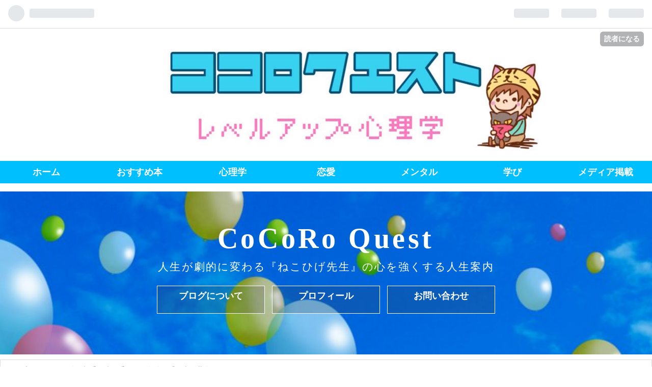

--- FILE ---
content_type: text/html; charset=utf-8
request_url: https://www.cocoro-quest.net/entry/marriage-partner
body_size: 17221
content:
<!DOCTYPE html>
<html
  lang="ja"

data-admin-domain="//blog.hatena.ne.jp"
data-admin-origin="https://blog.hatena.ne.jp"
data-author="cat-whisker"
data-avail-langs="ja en"
data-blog="cocoro-quest.hatenablog.com"
data-blog-host="cocoro-quest.hatenablog.com"
data-blog-is-public="1"
data-blog-name="ココロクエスト~レベルアップ心理学ブログ~byねこひげ先生"
data-blog-owner="cat-whisker"
data-blog-show-ads=""
data-blog-show-sleeping-ads=""
data-blog-uri="https://www.cocoro-quest.net/"
data-blog-uuid="6653812171403930554"
data-blogs-uri-base="https://www.cocoro-quest.net"
data-brand="pro"
data-data-layer="{&quot;hatenablog&quot;:{&quot;admin&quot;:{},&quot;analytics&quot;:{&quot;brand_property_id&quot;:&quot;&quot;,&quot;measurement_id&quot;:&quot;G-P89D09BME2&quot;,&quot;non_sampling_property_id&quot;:&quot;&quot;,&quot;property_id&quot;:&quot;UA-80360032-2&quot;,&quot;separated_property_id&quot;:&quot;UA-29716941-18&quot;},&quot;blog&quot;:{&quot;blog_id&quot;:&quot;6653812171403930554&quot;,&quot;content_seems_japanese&quot;:&quot;true&quot;,&quot;disable_ads&quot;:&quot;custom_domain&quot;,&quot;enable_ads&quot;:&quot;false&quot;,&quot;enable_keyword_link&quot;:&quot;false&quot;,&quot;entry_show_footer_related_entries&quot;:&quot;false&quot;,&quot;force_pc_view&quot;:&quot;false&quot;,&quot;is_public&quot;:&quot;true&quot;,&quot;is_responsive_view&quot;:&quot;false&quot;,&quot;is_sleeping&quot;:&quot;true&quot;,&quot;lang&quot;:&quot;ja&quot;,&quot;name&quot;:&quot;\u30b3\u30b3\u30ed\u30af\u30a8\u30b9\u30c8~\u30ec\u30d9\u30eb\u30a2\u30c3\u30d7\u5fc3\u7406\u5b66\u30d6\u30ed\u30b0~by\u306d\u3053\u3072\u3052\u5148\u751f&quot;,&quot;owner_name&quot;:&quot;cat-whisker&quot;,&quot;uri&quot;:&quot;https://www.cocoro-quest.net/&quot;},&quot;brand&quot;:&quot;pro&quot;,&quot;page_id&quot;:&quot;entry&quot;,&quot;permalink_entry&quot;:{&quot;author_name&quot;:&quot;cat-whisker&quot;,&quot;categories&quot;:&quot;love&quot;,&quot;character_count&quot;:2190,&quot;date&quot;:&quot;2017-12-14&quot;,&quot;entry_id&quot;:&quot;8599973812304741241&quot;,&quot;first_category&quot;:&quot;love&quot;,&quot;hour&quot;:&quot;18&quot;,&quot;title&quot;:&quot;\u7d50\u5a5a\u76f8\u624b\u306e\u6c7a\u3081\u624b\u306b\u306a\u308b\u6761\u4ef6\u306f\u300c\u4e0d\u5e78\u3092\u5171\u6709\u3067\u304d\u308b\u304b\u3069\u3046\u304b\uff1f\u300d&quot;,&quot;uri&quot;:&quot;https://www.cocoro-quest.net/entry/marriage-partner&quot;},&quot;pro&quot;:&quot;pro&quot;,&quot;router_type&quot;:&quot;blogs&quot;}}"
data-device="pc"
data-dont-recommend-pro="false"
data-global-domain="https://hatena.blog"
data-globalheader-color="b"
data-globalheader-type="pc"
data-has-touch-view="1"
data-help-url="https://help.hatenablog.com"
data-page="entry"
data-parts-domain="https://hatenablog-parts.com"
data-plus-available="1"
data-pro="true"
data-router-type="blogs"
data-sentry-dsn="https://03a33e4781a24cf2885099fed222b56d@sentry.io/1195218"
data-sentry-environment="production"
data-sentry-sample-rate="0.1"
data-static-domain="https://cdn.blog.st-hatena.com"
data-version="eb858d677b6f9ea2eeb6a32d6d15a3"




  data-initial-state="{}"

  >
  <head prefix="og: http://ogp.me/ns# fb: http://ogp.me/ns/fb# article: http://ogp.me/ns/article#">

  

  

  


  

  <meta name="robots" content="max-image-preview:large" />


  <meta charset="utf-8"/>
  <meta http-equiv="X-UA-Compatible" content="IE=7; IE=9; IE=10; IE=11" />
  <title>結婚相手の決め手になる条件は「不幸を共有できるかどうか？」 - ココロクエスト~レベルアップ心理学ブログ~byねこひげ先生</title>

  
  <link rel="canonical" href="https://www.cocoro-quest.net/entry/marriage-partner"/>



  

<meta itemprop="name" content="結婚相手の決め手になる条件は「不幸を共有できるかどうか？」 - ココロクエスト~レベルアップ心理学ブログ~byねこひげ先生"/>

  <meta itemprop="image" content="https://cdn.image.st-hatena.com/image/scale/73ff407a5a8f74bc66b7b9f3507a26cf3ce9638f/backend=imagemagick;version=1;width=1300/https%3A%2F%2Fcdn-ak.f.st-hatena.com%2Fimages%2Ffotolife%2Fc%2Fcat-whisker%2F20171004%2F20171004193116.jpg"/>


  <meta property="og:title" content="結婚相手の決め手になる条件は「不幸を共有できるかどうか？」 - ココロクエスト~レベルアップ心理学ブログ~byねこひげ先生"/>
<meta property="og:type" content="article"/>
  <meta property="og:url" content="https://www.cocoro-quest.net/entry/marriage-partner"/>

  <meta property="og:image" content="https://cdn.image.st-hatena.com/image/scale/73ff407a5a8f74bc66b7b9f3507a26cf3ce9638f/backend=imagemagick;version=1;width=1300/https%3A%2F%2Fcdn-ak.f.st-hatena.com%2Fimages%2Ffotolife%2Fc%2Fcat-whisker%2F20171004%2F20171004193116.jpg"/>

<meta property="og:image:alt" content="結婚相手の決め手になる条件は「不幸を共有できるかどうか？」 - ココロクエスト~レベルアップ心理学ブログ~byねこひげ先生"/>
    <meta property="og:description" content="この人のこと本当に好きなのかな？ もしかすると、今付き合っている相手のことを、そんな風に思うことはありませんか。 どうも、ねこひげ先生(@dr_catwhisker)です。 今回は、人生のパートナー、つまり結婚相手の決め手となる条件を、一つだけご紹介します。パートナー選びの参考にしてください。" />
<meta property="og:site_name" content="ココロクエスト~レベルアップ心理学ブログ~byねこひげ先生"/>

  <meta property="article:published_time" content="2017-12-14T09:30:00Z" />

    <meta property="article:tag" content="love" />
      <meta name="twitter:card"  content="summary_large_image" />
    <meta name="twitter:image" content="https://cdn.image.st-hatena.com/image/scale/73ff407a5a8f74bc66b7b9f3507a26cf3ce9638f/backend=imagemagick;version=1;width=1300/https%3A%2F%2Fcdn-ak.f.st-hatena.com%2Fimages%2Ffotolife%2Fc%2Fcat-whisker%2F20171004%2F20171004193116.jpg" />  <meta name="twitter:title" content="結婚相手の決め手になる条件は「不幸を共有できるかどうか？」 - ココロクエスト~レベルアップ心理学ブログ~byねこひげ先生" />    <meta name="twitter:description" content="この人のこと本当に好きなのかな？ もしかすると、今付き合っている相手のことを、そんな風に思うことはありませんか。 どうも、ねこひげ先生(@dr_catwhisker)です。 今回は、人生のパートナー、つまり結婚相手の決め手となる条件を、一つだけご紹介します。パートナー選びの参考にしてください。" />  <meta name="twitter:app:name:iphone" content="はてなブログアプリ" />
  <meta name="twitter:app:id:iphone" content="583299321" />
  <meta name="twitter:app:url:iphone" content="hatenablog:///open?uri=https%3A%2F%2Fwww.cocoro-quest.net%2Fentry%2Fmarriage-partner" />  <meta name="twitter:site" content="@dr_catwhisker" />
  
    <meta name="description" content="この人のこと本当に好きなのかな？ もしかすると、今付き合っている相手のことを、そんな風に思うことはありませんか。 どうも、ねこひげ先生(@dr_catwhisker)です。 今回は、人生のパートナー、つまり結婚相手の決め手となる条件を、一つだけご紹介します。パートナー選びの参考にしてください。" />
    <meta name="google-site-verification" content="Kzw9x0CnxqDWE-aYKhaa2IeqxPpiyTihlqqFReJQAUk" />


  
<script
  id="embed-gtm-data-layer-loader"
  data-data-layer-page-specific="{&quot;hatenablog&quot;:{&quot;blogs_permalink&quot;:{&quot;is_author_pro&quot;:&quot;true&quot;,&quot;has_related_entries_with_elasticsearch&quot;:&quot;false&quot;,&quot;blog_afc_issued&quot;:&quot;false&quot;,&quot;entry_afc_issued&quot;:&quot;false&quot;,&quot;is_blog_sleeping&quot;:&quot;true&quot;}}}"
>
(function() {
  function loadDataLayer(elem, attrName) {
    if (!elem) { return {}; }
    var json = elem.getAttribute(attrName);
    if (!json) { return {}; }
    return JSON.parse(json);
  }

  var globalVariables = loadDataLayer(
    document.documentElement,
    'data-data-layer'
  );
  var pageSpecificVariables = loadDataLayer(
    document.getElementById('embed-gtm-data-layer-loader'),
    'data-data-layer-page-specific'
  );

  var variables = [globalVariables, pageSpecificVariables];

  if (!window.dataLayer) {
    window.dataLayer = [];
  }

  for (var i = 0; i < variables.length; i++) {
    window.dataLayer.push(variables[i]);
  }
})();
</script>

<!-- Google Tag Manager -->
<script>(function(w,d,s,l,i){w[l]=w[l]||[];w[l].push({'gtm.start':
new Date().getTime(),event:'gtm.js'});var f=d.getElementsByTagName(s)[0],
j=d.createElement(s),dl=l!='dataLayer'?'&l='+l:'';j.async=true;j.src=
'https://www.googletagmanager.com/gtm.js?id='+i+dl;f.parentNode.insertBefore(j,f);
})(window,document,'script','dataLayer','GTM-P4CXTW');</script>
<!-- End Google Tag Manager -->











  <link rel="shortcut icon" href="https://www.cocoro-quest.net/icon/favicon">
<link rel="apple-touch-icon" href="https://www.cocoro-quest.net/icon/touch">
<link rel="icon" sizes="192x192" href="https://www.cocoro-quest.net/icon/link">

  

<link rel="alternate" type="application/atom+xml" title="Atom" href="https://www.cocoro-quest.net/feed"/>
<link rel="alternate" type="application/rss+xml" title="RSS2.0" href="https://www.cocoro-quest.net/rss"/>

  <link rel="alternate" type="application/json+oembed" href="https://hatena.blog/oembed?url=https%3A%2F%2Fwww.cocoro-quest.net%2Fentry%2Fmarriage-partner&amp;format=json" title="oEmbed Profile of 結婚相手の決め手になる条件は「不幸を共有できるかどうか？」"/>
<link rel="alternate" type="text/xml+oembed" href="https://hatena.blog/oembed?url=https%3A%2F%2Fwww.cocoro-quest.net%2Fentry%2Fmarriage-partner&amp;format=xml" title="oEmbed Profile of 結婚相手の決め手になる条件は「不幸を共有できるかどうか？」"/>
  
  <link rel="author" href="http://www.hatena.ne.jp/cat-whisker/">

  

  
      <link rel="preload" href="https://cdn-ak.f.st-hatena.com/images/fotolife/c/cat-whisker/20180615/20180615212131.jpg" as="image"/>
      <link rel="preload" href="https://cdn-ak.f.st-hatena.com/images/fotolife/c/cat-whisker/20171004/20171004193116.jpg" as="image"/>


  
    
<link rel="stylesheet" type="text/css" href="https://cdn.blog.st-hatena.com/css/blog.css?version=eb858d677b6f9ea2eeb6a32d6d15a3"/>

    
  <link rel="stylesheet" type="text/css" href="https://usercss.blog.st-hatena.com/blog_style/6653812171403930554/fea23584b34e6358301788aa3a2000e1030ad30a"/>
  
  

  

  
<script> </script>

  
<style>
  div#google_afc_user,
  div.google-afc-user-container,
  div.google_afc_image,
  div.google_afc_blocklink {
      display: block !important;
  }
</style>


  

  
    <script type="application/ld+json">{"@context":"http://schema.org","@type":"Article","dateModified":"2017-12-14T18:43:45+09:00","datePublished":"2017-12-14T18:30:00+09:00","description":"この人のこと本当に好きなのかな？ もしかすると、今付き合っている相手のことを、そんな風に思うことはありませんか。 どうも、ねこひげ先生(@dr_catwhisker)です。 今回は、人生のパートナー、つまり結婚相手の決め手となる条件を、一つだけご紹介します。パートナー選びの参考にしてください。","headline":"結婚相手の決め手になる条件は「不幸を共有できるかどうか？」","image":["https://cdn-ak.f.st-hatena.com/images/fotolife/c/cat-whisker/20171004/20171004193116.jpg"],"mainEntityOfPage":{"@id":"https://www.cocoro-quest.net/entry/marriage-partner","@type":"WebPage"}}</script>

  

  <meta http-equiv="Content-Security-Policy" content="upgrade-insecure-requests">

<!-- Google tag (gtag.js) -->
<script async src="https://www.googletagmanager.com/gtag/js?id=G-P89D09BME2"></script>
<script>
  window.dataLayer = window.dataLayer || [];
  function gtag(){dataLayer.push(arguments);}
  gtag('js', new Date());

  gtag('config', 'G-P89D09BME2');
</script>


  

</head>

  <body class="page-entry header-image-only enable-top-editarea enable-bottom-editarea category-love globalheader-ng-enabled">
    

<div id="globalheader-container"
  data-brand="hatenablog"
  
  >
  <iframe id="globalheader" height="37" frameborder="0" allowTransparency="true"></iframe>
</div>


  
  
  
    <nav class="
      blog-controlls
      
    ">
      <div class="blog-controlls-blog-icon">
        <a href="https://www.cocoro-quest.net/">
          <img src="https://cdn.image.st-hatena.com/image/square/3ecdb813a9a90914ce429bf23c5511f1cf396ad5/backend=imagemagick;height=128;version=1;width=128/https%3A%2F%2Fcdn.user.blog.st-hatena.com%2Fcustom_blog_icon%2F122020345%2F1514235519425876" alt="ココロクエスト~レベルアップ心理学ブログ~byねこひげ先生"/>
        </a>
      </div>
      <div class="blog-controlls-title">
        <a href="https://www.cocoro-quest.net/">ココロクエスト~レベルアップ心理学ブログ~byねこひげ先生</a>
      </div>
      <a href="https://blog.hatena.ne.jp/cat-whisker/cocoro-quest.hatenablog.com/subscribe?utm_medium=button&amp;utm_campaign=subscribe_blog&amp;utm_source=blogs_topright_button" class="blog-controlls-subscribe-btn test-blog-header-controlls-subscribe">
        読者になる
      </a>
    </nav>
  

  <div id="container">
    <div id="container-inner">
      <header id="blog-title" data-brand="hatenablog">
  <div id="blog-title-inner" style="background-image: url('https://cdn-ak.f.st-hatena.com/images/fotolife/c/cat-whisker/20180615/20180615212131.jpg'); background-position: center -70px;">
    <div id="blog-title-content">
      <h1 id="title"><a href="https://www.cocoro-quest.net/">ココロクエスト~レベルアップ心理学ブログ~byねこひげ先生</a></h1>
      
        <h2 id="blog-description">人生が劇的に変わる『ねこひげ』の心を強くする人生案内</h2>
      
    </div>
  </div>
</header>

      
  <div id="top-editarea">
    <div class="menu-main-container">
<ul class="nav-menu-ex">

<li><B><a href="https://www.cocoro-quest.net/">ホーム</a></B></li>
<li><B><a href="https://www.cocoro-quest.net/archive/category/book">おすすめ本</a></B></li>
<li><B><a href="https://www.cocoro-quest.net/archive/category/psychology">心理学</a></B></li>
<li><B><a href="https://www.cocoro-quest.net/archive/category/love">恋愛</a></B></li>
<li><B><a href="https://www.cocoro-quest.net/archive/category/mental">メンタル</a></B></li>
<li><B><a href="https://www.cocoro-quest.net/archive/category/learn">学び</a></B></li>
<li><B><a href="https://www.cocoro-quest.net/publication">メディア掲載</a></B></li>

</ul>
</div>


<div class="headimg"><h4>CoCoRo Quest</h4>
<h5>人生が劇的に変わる『ねこひげ先生』の心を強くする人生案内</h5>
<div class="recommendlist">
<h6><a href="https://www.cocoro-quest.net/blog"><font size="4">ブログについて</font></a></h6>
<h6><a href="https://www.cocoro-quest.net/profile"><font size="4">プロフィール</font></a></h6>
    <h6><a href="https://ws.formzu.net/dist/S67884861/"><font size="4">お問い合わせ</font></a></h6>
</div>
</div>

  </div>


      
          <div id="top-box">
    <div class="breadcrumb" data-test-id="breadcrumb">
      <div class="breadcrumb-inner">
        <a class="breadcrumb-link" href="https://www.cocoro-quest.net/"><span>トップ</span></a>          <span class="breadcrumb-gt">&gt;</span>          <span class="breadcrumb-child">            <a class="breadcrumb-child-link" href="https://www.cocoro-quest.net/archive/category/love"><span>love</span></a>          </span>            <span class="breadcrumb-gt">&gt;</span>          <span class="breadcrumb-child">            <span>結婚相手の決め手になる条件は「不幸を共有できるかどうか？」</span>          </span>      </div>
    </div>
  </div>
  <script type="application/ld+json" class="test-breadcrumb-json-ld">
    {"@context":"http://schema.org","@type":"BreadcrumbList","itemListElement":[{"@type":"ListItem","item":{"@id":"https://www.cocoro-quest.net/","name":"トップ"},"position":1},{"item":{"@id":"https://www.cocoro-quest.net/archive/category/love","name":"love"},"@type":"ListItem","position":2}]}
  </script>
      
      




<div id="content" class="hfeed"
  
  >
  <div id="content-inner">
    <div id="wrapper">
      <div id="main">
        <div id="main-inner">
          

          



          
  
  <!-- google_ad_section_start -->
  <!-- rakuten_ad_target_begin -->
  
  
  

  

  
    
      
        <article class="entry hentry test-hentry js-entry-article date-first autopagerize_page_element chars-200 words-100 mode-html entry-odd" id="entry-8599973812304741241" data-keyword-campaign="" data-uuid="8599973812304741241" data-publication-type="entry">
  <div class="entry-inner">
    <header class="entry-header">
  
    <div class="date entry-date first">
    <a href="https://www.cocoro-quest.net/archive/2017/12/14" rel="nofollow">
      <time datetime="2017-12-14T09:30:00Z" title="2017-12-14T09:30:00Z">
        <span class="date-year">2017</span><span class="hyphen">-</span><span class="date-month">12</span><span class="hyphen">-</span><span class="date-day">14</span>
      </time>
    </a>
      </div>
  <h1 class="entry-title">
  <a href="https://www.cocoro-quest.net/entry/marriage-partner" class="entry-title-link bookmark">結婚相手の決め手になる条件は「不幸を共有できるかどうか？」</a>
</h1>

  
  

  <div class="entry-categories categories">
    
    <a href="https://www.cocoro-quest.net/archive/category/love" class="entry-category-link category-love">love</a>
    
  </div>


  
  <div class="customized-header">
    <div class="entry-header-html"><!--認知行動療法アプリ紹介-->
<div style="text-align: center"><p><span style="font-size:80%">スポンサーリンク</span></p>
<a href="https://px.a8.net/svt/ejp?a8mat=3Z2ZIX+4IJCXE+5CBW+5YZ75" rel="nofollow">
<img border="0" width="300" height="250" alt="" src="https://www27.a8.net/svt/bgt?aid=240324441273&wid=001&eno=01&mid=s00000024926001003000&mc=1"></a>
<img border="0" width="1" height="1" src="https://www11.a8.net/0.gif?a8mat=3Z2ZIX+4IJCXE+5CBW+5YZ75" alt=""></div></div>

<!--SNSシェアボタン-->
<div class="share-buttons">
<center>
<span style="font-size: 8px">シェアする</span>
<div class="inner">
<!--はてなブックマーク-->
<a href="https://b.hatena.ne.jp/entry/https%3A%2F%2Fwww.cocoro-quest.net%2Fentry%2Fmarriage-partner" class="hatena-bookmark-button" target="_blank" data-hatena-bookmark-title="結婚相手の決め手になる条件は「不幸を共有できるかどうか？」" data-hatena-bookmark-layout="simple" title="このエントリーをはてなブックマークに追加"><i class="blogicon-bookmark lg"></i> <span class="hatena-bookmark-count share-text"><i class="fa fa-spinner fa-spin"></i></span><br> <span class="share-text">Bookmark!</span></a>
<!--Facebook-->
<a href="https://www.facebook.com/sharer.php?u=https%3A%2F%2Fwww.cocoro-quest.net%2Fentry%2Fmarriage-partner" class="facebook-button" onclick="window.open(this.href,'FaceBookWindow','width=650,height=450,menubar=no,toolbar=no,scrollbars=yes');return false;" title="Facebookでシェア"><i class="blogicon-facebook lg"></i> <span class="facebook-count share-text"><i class="fa fa-spinner fa-spin"></i></span><br><span class="share-text">Facebook</span></a>
<!--Twitter-->
<a href="http://twitter.com/intent/tweet?text=結婚相手の決め手になる条件は「不幸を共有できるかどうか？」 https%3A%2F%2Fwww.cocoro-quest.net%2Fentry%2Fmarriage-partner" class="twitter-button" onclick="window.open(this.href, 'TwitterWindow', 'width=650, height=450, menubar=no, toolbar=no, scrollbars=yes'); return false;"><i class="blogicon-twitter lg"></i><br><span class="share-text">Twitter</span></a>
<!--Google+-->
<a href="https://plus.google.com/share?url=https%3A%2F%2Fwww.cocoro-quest.net%2Fentry%2Fmarriage-partner" onclick="window.open(this.href, 'GooglePlusWindow', 'width=650, height=450, menubar=no, toolbar=no, scrollbars=yes'); return false;" class="googleplus-button"><i class="fa fa-google-plus"></i><br><span class="share-text">Google+</span></a>
<!--Pocket-->
<a href="https://getpocket.com/edit?url=https%3A%2F%2Fwww.cocoro-quest.net%2Fentry%2Fmarriage-partner" class="pocket-button" target="_blank"><i class="fa fa-get-pocket"></i><br><span class="share-text">Pocket</span></a>
</div>
</div>
</center>

</div>
  </div>


  

</header>

    


    <div class="entry-content hatenablog-entry">
  
    <p><img class="" title="結婚相手の決め手になる条件は「不幸を共有できるか？」" src="https://cdn-ak.f.st-hatena.com/images/fotolife/c/cat-whisker/20171004/20171004193116.jpg" alt="結婚相手の決め手になる条件は「不幸を共有できるかどうか？」" /></p>

<div class="talk-wrap">
<div> </div>
<div class="right-icon" style="background-image: url('https://cdn-ak.f.st-hatena.com/images/fotolife/c/cat-whisker/20170926/20170926203000.jpg');"> </div>
<div class="talk-right">
<p>この人のこと本当に好きなのかな？</p>
</div>
</div>

<p> </p>

<div class="talk-end"> </div>
<p>もしかすると、今付き合っている相手のことを、そんな風に思うことはありませんか。</p>

<div class="talk-wrap">
<div class="left-icon" style="background-image: url('https://cdn-ak.f.st-hatena.com/images/fotolife/c/cat-whisker/20170925/20170925184932.jpg');"> </div>
<div class="talk-left">
<p>どうも、ねこひげ先生(<a href="https://twitter.com/dr_catwhisker" target="_blank" rel="noopener noreferrer">@dr_catwhisker</a>)です。</p>
<p>今回は、人生のパートナー、つまり<strong>結婚相手の決め手となる条件</strong>を、一つだけご紹介します。パートナー選びの参考にしてください。</p>
</div>
</div>

<p> </p>

<div class="talk-end"> </div>


<h2 id="もくじ"> もくじ</h2>
<ul class="table-of-contents">
    <li><a href="#もくじ"> もくじ</a><ul>
            <li><a href="#人生のパートナー選びは慎重に">人生のパートナー選びは慎重に！</a></li>
            <li><a href="#人生のパートナーを選ぶときの条件">人生のパートナーを選ぶときの条件</a></li>
            <li><a href="#良いときに共に笑えるのは当然">良いときに共に笑えるのは当然</a></li>
            <li><a href="#さらに不幸も共有できれば最高のパートナー">さらに、不幸も共有できれば最高のパートナー</a><ul>
                    <li><a href="#間違っても共依存になってはいけない">間違っても「共依存」になってはいけない</a></li>
                </ul>
            </li>
            <li><a href="#最後に">最後に</a><ul>
                    <li><a href="#今日のクエストLevelUpポイント">今日のクエスト~LevelUpポイント~</a></li>
                </ul>
            </li>
        </ul>
    </li>
</ul>
<h3 id="人生のパートナー選びは慎重に">人生のパートナー選びは慎重に！</h3>
<p>今、あなたに付き合っている人がいたり、付き合ってはいないけど好きな人がいたりする人に質問です。 あなたは、その相手を人生のパートナー、つまり結婚相手として相応しい人だと思いますか。</p>
<p> </p>
<p>結婚相手ともなれば、<strong>人生の長い時間を共有する</strong>ようになります。どうせなら自分と合う人を人生のパートナーとして選びたいと誰しもが思うことでしょう。</p>
<p> </p>
<p>今回は<strong>「結婚相手の決め手になる条件」</strong>をご紹介します。</p>
<h3 id="人生のパートナーを選ぶときの条件">人生のパートナーを選ぶときの条件</h3>
<p>まずは、その相手のことを思い浮かべてください。 そして、下記の質問を自分に問いかけてみてください。</p>

<div class="talk-wrap">
<div class="left-icon" style="background-image: url('https://cdn-ak.f.st-hatena.com/images/fotolife/c/cat-whisker/20170925/20170925184932.jpg');"> </div>
<div class="talk-left">
<p>その相手と不幸になっても耐えられる？</p>
</div>
</div>

<p> </p>

<div class="talk-end"> </div>
<p>これで、迷わず「はい！」と答えられるようであれば人生のパートナーに相応しい人だと思います。</p>
<p> </p>
<p>人生は良いことだけではありません。<strong>ハッキリ言って人生は順風満帆に行くとは限りません。</strong>どうしても不幸な出来事も起こるでしょう。それが人生です。 恋人同士のときは、とくに相手の良い面や笑顔を見て好かれることが多いです。</p>
<p> </p>
<p>ただ、これが長い人生を共にする人生のパートナーともなれば話は別です。 もしかすると、相手の悲しい表情や苦しい表情を見ることもあるでしょう。あなたはそれでも一緒にいたいと思うようであれば本当の意味で人生のパートナーになると思えます。</p>
<p> </p>
<p>例えば、相手のお金だけに惹かれていた場合、相手が借金を抱えると別れることになりかねません。相手の容姿だけに惹かれている場合、歳をとって老けたときに別れることになりかねません。</p>
<p> </p>
<p>人生で起こりうる不幸をも共に過ごせる、共に乗り越えられる相手というのは、貴重な存在です。</p>
<p> </p>
<h3 id="良いときに共に笑えるのは当然">良いときに共に笑えるのは当然</h3>
<p><strong>嬉しいとき、楽しいとき、良いときに相手と一緒に笑うことができる</strong>のは、パートナーとしては最低条件、必要なことです。</p>
<p> </p>
<p>もし、今、目の前にいる人と笑いのツボが一緒であれば、その人のことを大切にしましょう。笑いのツボは、知識・経験・価値観・感性によって共有されます。つまり、共に笑い合える関係というのは、人格の核心部分で共有ができているということです。目の前にいる笑顔の人は、かけがえのない存在になります。</p>
<p> </p>
<h3 id="さらに不幸も共有できれば最高のパートナー">さらに、不幸も共有できれば最高のパートナー</h3>
<p>笑いのツボが共有できる相手というのは惹かれ合うものです。ただ、不幸を共有できる相手かどうかとなった場合、意見が分かれます。</p>
<p> </p>
<p><strong>「相手の不幸によって自分までに不幸になるのは嫌！」</strong>というのであれば、結婚相手に相応しくないでしょう。もし、長い人生で相手の不幸も共有できる相手と思えるようでしたら、パートナーにふさわしい人です。</p>
<p> </p>
<p>結婚相手の決め手には、性格や趣味、お金、価値観など色々とあるでしょう。どれも良い面だけを見ようとしていることが多いです。陽があれ陰もあるように、不幸な部分まで想像を膨らませて、それでも一緒にいたいと思えるかどうか、というのは人生のパートナー選びのヒントになる考え方です。 </p>
<h4 id="間違っても共依存になってはいけない">間違っても「共依存」になってはいけない</h4>
<p>ただし一点だけ注意が必要です。それは<strong>「共依存」</strong>になっていないことが前提です。 恋愛の場合の共依存とは、自分をかえりみずに相手のために必死になっている人と、そうした相手に依存している人の恋愛関係を指します。</p>
<p> </p>
<p>共依存の場合、相手に関わることでしか、自分の存在意義を感じられないので、相手のサポートをしているようで実は相手に依存して足を引っ張ている場合が多いのです。</p>
<p> </p>
<p>わかりやすく言うと、<strong>「相手が自分を必要とする＝自分は生きている価値がある」</strong>という図式になり、「相手が不幸であれば、自分がサポートできる」と思ってしまうのです。つまり、相手が不幸じゃなければ自分の存在意義がなくなってしまうのが共依存です。</p>
<p> </p>
<p>前述の結婚相手の決め手となる「不幸を共有できるかどうか」とは、全く違います。あくまでも良いことも悪いことも相手に依存せずに、一緒に乗り越えられるかどうかが重要なのです。</p>
<p> </p>
<h3 id="最後に">最後に</h3>
<p>誰しもが結婚相手ともなれば慎重に選びたくなるでしょう。離婚する人もいますが（個人的には離婚も悪いとは思いません）、どうせなら長続きする相手を人生のパートナーとしたいと思うはずです。</p>
<p> </p>
<p>今回、ご紹介した<strong>「相手と不幸を共有できるかどうか」</strong>というのは、良い価値基準になるのではないでしょうか。人生というのは何が起こるかわかりません。<strong>泣き笑い、それを共にできる相手こそ結婚相手に相応しい人</strong>だと思いますよ。</p>
<h4 id="今日のクエストLevelUpポイント"><span class="marker_yellow">今日のクエスト~LevelUpポイント~</span></h4>
<div class="box2">
<p><em>●不幸も共有できれる相手であれば最高のパートナー！</em></p>
<p><em>●人生は良い事ばかりじゃないよ！</em></p>
<em>●ともに泣き笑いできる相手を見つけよう！</em></div>
    
    




    

  
</div>

    
  <footer class="entry-footer">
    
    <div class="entry-tags-wrapper">
  <div class="entry-tags">  </div>
</div>

    <p class="entry-footer-section track-inview-by-gtm" data-gtm-track-json="{&quot;area&quot;: &quot;finish_reading&quot;}">
  <span class="author vcard"><span class="fn" data-load-nickname="1" data-user-name="cat-whisker" >cat-whisker</span></span>
  <span class="entry-footer-time"><a href="https://www.cocoro-quest.net/entry/marriage-partner"><time data-relative datetime="2017-12-14T09:30:00Z" title="2017-12-14T09:30:00Z" class="updated">2017-12-14 18:30</time></a></span>
  
  
  
    <span class="
      entry-footer-subscribe
      
    " data-test-blog-controlls-subscribe>
      <a href="https://blog.hatena.ne.jp/cat-whisker/cocoro-quest.hatenablog.com/subscribe?utm_campaign=subscribe_blog&amp;utm_source=blogs_entry_footer&amp;utm_medium=button">
        読者になる
      </a>
    </span>
  
</p>

    
  <div
    class="hatena-star-container"
    data-hatena-star-container
    data-hatena-star-url="https://www.cocoro-quest.net/entry/marriage-partner"
    data-hatena-star-title="結婚相手の決め手になる条件は「不幸を共有できるかどうか？」"
    data-hatena-star-variant="profile-icon"
    data-hatena-star-profile-url-template="https://blog.hatena.ne.jp/{username}/"
  ></div>


    
<div class="social-buttons">
  
  
  
  
  
  
  
  
  
</div>

    

    <div class="customized-footer">
      

        

        
        
  <div class="entry-footer-html"><div style="padding:10px;border-radius:10px;background:#EEE;"><strong>「読者になる」</strong>と最新情報がすぐに確認できます！
<p>
<!--ツイッターと読者登録-->
<iframe src="https://blog.hatena.ne.jp/cat-whisker/cocoro-quest.hatenablog.com/subscribe/iframe" allowtransparency="true" frameborder="0" scrolling="no" width="150" height="28"></iframe>

<div align="left">    
<a href="https://twitter.com/dr_catwhisker" class="twitter-follow-button" data-show-count="true" data-lang="ja" data-show-screen-name="false">@dr_catwhiskerさんをフォロー</a> <script>!function(d,s,id){var js,fjs=d.getElementsByTagName(s)[0],p=/^http:/.test(d.location)?'http':'https';if(!d.getElementById(id)){js=d.createElement(s);js.id=id;js.src=p+'://platform.twitter.com/widgets.js';fjs.parentNode.insertBefore(js,fjs);}}(document, 'script', 'twitter-wjs');</script>
</div>

</div>




<!--SNSシェアボタン-->
<div class="share-buttons">
<center>
<span style="font-size: 8px">シェアする</span>
<div class="inner">
<!--はてなブックマーク-->
<a href="http://b.hatena.ne.jp/entry/https%3A%2F%2Fwww.cocoro-quest.net%2Fentry%2Fmarriage-partner" class="hatena-bookmark-button" target="_blank" data-hatena-bookmark-title="結婚相手の決め手になる条件は「不幸を共有できるかどうか？」" data-hatena-bookmark-layout="simple" title="このエントリーをはてなブックマークに追加"><i class="blogicon-bookmark lg"></i> <span class="hatena-bookmark-count share-text"><i class="fa fa-spinner fa-spin"></i></span><br> <span class="share-text">Bookmark!</span></a>
<!--Facebook-->
<a href="http://www.facebook.com/sharer.php?u=https%3A%2F%2Fwww.cocoro-quest.net%2Fentry%2Fmarriage-partner" class="facebook-button" onclick="window.open(this.href,'FaceBookWindow','width=650,height=450,menubar=no,toolbar=no,scrollbars=yes');return false;" title="Facebookでシェア"><i class="blogicon-facebook lg"></i> <span class="facebook-count share-text"><i class="fa fa-spinner fa-spin"></i></span><br><span class="share-text">Facebook</span></a>
<!--Twitter-->
<a href="http://twitter.com/intent/tweet?text=結婚相手の決め手になる条件は「不幸を共有できるかどうか？」 https%3A%2F%2Fwww.cocoro-quest.net%2Fentry%2Fmarriage-partner" class="twitter-button" onclick="window.open(this.href, 'TwitterWindow', 'width=650, height=450, menubar=no, toolbar=no, scrollbars=yes'); return false;"><i class="blogicon-twitter lg"></i><br><span class="share-text">Twitter</span></a>
<!--Google+-->
<a href="https://plus.google.com/share?url=https%3A%2F%2Fwww.cocoro-quest.net%2Fentry%2Fmarriage-partner" onclick="window.open(this.href, 'GooglePlusWindow', 'width=650, height=450, menubar=no, toolbar=no, scrollbars=yes'); return false;" class="googleplus-button"><i class="fa fa-google-plus"></i><br><span class="share-text">Google+</span></a>
<!--Pocket-->
<a href="http://getpocket.com/edit?url=https%3A%2F%2Fwww.cocoro-quest.net%2Fentry%2Fmarriage-partner" class="pocket-button" target="_blank"><i class="fa fa-get-pocket"></i><br><span class="share-text">Pocket</span></a>
</div>

</center>
<!--JQueryを使用-->
<script type="text/javascript" src="http://code.jquery.com/jquery-1.9.1.min.js"></script>
<!--シェア数の取得-->
<script>
//はてなブックマークのシェア数
function getHatenaBookmarkCount(entryUrl, selcter) {
  entryUrl = 'https://b.hatena.ne.jp/entry.count?url=' + encodeURIComponent(entryUrl)
  $.ajax({
    url:entryUrl,
    dataType:'jsonp',
  }).then(
    function(result){ $(selcter).text(result || 0); },
    function(){ $(selcter).text('0'); }
  );
}
//Facebookのシェア数
function getFacebookCount(entryUrl, selcter) {
  entryUrl = 'https://graph.facebook.com/' + encodeURIComponent(entryUrl)
  $.ajax({
    url:entryUrl,
    dataType:'jsonp'
  }).then(
    function(result){ $(selcter).text(result.shares || 0); },
    function(){ $(selcter).text('0'); }
  );
}
$(function(){
  getHatenaBookmarkCount('https://www.cocoro-quest.net/entry/marriage-partner', '.hatena-bookmark-count');
  getFacebookCount('https://www.cocoro-quest.net/entry/marriage-partner', '.facebook-count');
});
</script>

<!--お知らせ-->
<div class="box27">
    <span class="box-title">いろいろな活動</span>
    <p><strong>1.ねこひげ先生って？→</strong><a href="https://www.cocoro-quest.net/entry/profile" target="_self">自己紹介はこちら！</a></p>
<br>
    <p><strong>2.イラスト描いてます→</strong><a href="https://www.instagram.com/nekohige_art/" target="_self">Instagramに「ほんわかイラスト」投稿中！</a></p>
<br>
    <p><strong>3.LINEスタンプ作っています→</strong><a href="https://store.line.me/stickershop/author/131918/ja" target="_self">LINE STOREはこちら！</a></p>
<br>
    <p><strong>4.本を出しています→</strong><a href="https://www.cocoro-quest.net/entry/hikkomi0718" target="_self">「引っ込み思案さんの教科書」中身の紹介！</a></p>
<br>
    <p><strong>5.寄稿・メディア掲載実績→</strong><a href="https://www.cocoro-quest.net/publication" target="_self">メディア掲載一覧はこちら！</a></p>
</div>


<!--アドセンス-->
<script>// <![CDATA[
addEventListener("DOMContentLoaded", function() {
    var $target = $('.entry-content > h3');
    $target.eq(0).after($('.insentence-adsense'));
}, false);
// ]]></script>
<div class="insentence-adsense">
<div class="center"> 
<p><span style="font-size:80%">スポンサーリンク</span></p>
 <script async src="//pagead2.googlesyndication.com/pagead/js/adsbygoogle.js"></script>
<!-- PC見出した下 -->
<ins class="adsbygoogle"
     style="display:inline-block;width:336px;height:280px"
     data-ad-client="ca-pub-4647464537338011"
     data-ad-slot="8472123688"></ins>
<script>
(adsbygoogle = window.adsbygoogle || []).push({});
</script>
  <p> </p>
</div>
</div>



<!--アドセンス記事下ダブルレクタングル-->
<center><p><span style="font-size:80%">スポンサーリンク</span></p></center>

<table cellspacing="15">
<table>
<tr>
<td><script async src="//pagead2.googlesyndication.com/pagead/js/adsbygoogle.js"></script>
<!-- ココロPC左記事下 -->
<ins class="adsbygoogle"
     style="display:inline-block;width:300px;height:250px"
     data-ad-client="ca-pub-4647464537338011"
     data-ad-slot="9360494017"></ins>
<script>
(adsbygoogle = window.adsbygoogle || []).push({});
</script></td>
<td><script async src="//pagead2.googlesyndication.com/pagead/js/adsbygoogle.js"></script>
<!-- ココロPC右記事下 -->
<ins class="adsbygoogle"
     style="display:inline-block;width:300px;height:250px"
     data-ad-client="ca-pub-4647464537338011"
     data-ad-slot="3397720894"></ins>
<script>
(adsbygoogle = window.adsbygoogle || []).push({});
</script></td>
</tr>
</table>

<p>
    
<!-- 読者登録 -->
    <div class="box30">
    <div class="box-title">次回も有益な人生攻略法を配信予定！</div>
    

<!--スライムねこの会話-->
<div class="talk-wrap">
<div class="left-icon" style="background-image: url('https://cdn-ak.f.st-hatena.com/images/fotolife/c/cat-whisker/20170814/20170814171715.png');"> </div>
<div class="talk-left">
<p>フォローして<span class="marker_yellow">心が満たされる記事</span>を読んでにゃ！</p>
</div>
</div>
<!--スライムねこの会話はここまで-->
<p> </p>
<a href="http://blog.hatena.ne.jp/cat-whisker/www.cocoro-quest.net/subscribe"><img class="" title="読者になる" src="https://cdn-ak.f.st-hatena.com/images/fotolife/c/cat-whisker/20171111/20171111231612.jpg" alt="読者になる" /></a><iframe src="http://blog.hatena.ne.jp/cat-whisker/cocoro-quest.hatenablog.com/subscribe/iframe" allowtransparency="true" frameborder="0" scrolling="no" width="150" height="28"></iframe>
<p>あなたの<span class="marker_yellow">目標・モチベーション・メンタルがレベル99になる方法</span>を配信中！</p>



<!-- フォローボタン -->
<center>
<div class="content-inner-follow-buttons" >
<div class="follow-title"><span style="font-size: 15px">※最新情報はツイッター、Feedlyからも取得できます!</span></div>
<a class="hatena" href="http://blog.hatena.ne.jp/cat-whisker/www.cocoro-quest.net/subscribe" onclick="window.open('http://blog.hatena.ne.jp/cat-whisker/www.cocoro-quest.net/subscribe', '', 'width=500,height=400'); return false;">
<i class="blogicon-hatenablog lg"></i>
<span class="inner-text">Hatena</span>
</a>
<a class="twitter" href="https://twitter.com/intent/follow?screen_name=dr_catwhisker" target="_blank">
<i class="blogicon-twitter lg"></i>
<span class="inner-text">Twitter</span>
</a>
<a class="feedly" href="http://feedly.com/i/subscription/feed/https://www.cocoro-quest.net/feed" target="_blank">
<i class="blogicon-rss lg"></i>
<span class="inner-text">Feedly</span>
</a>
</div>
</center>
</div>






<!--記事の下プロフィール-->
<div class="footer-profile"> 
  <div class="footer-profile-wrapper">
    <div class="footer-profile-title">
      <!--記事下プロフィールのタイトル部分-->
      このブログの運営者
    </div>
    <div class="footer-profile-contents-wrapper">
      <div class="footer-profile-left">  
        <p><img class="" title="ねこひげ" src="https://cdn-ak.f.st-hatena.com/images/fotolife/c/cat-whisker/20180524/20180524211229.jpg" alt="ねこひげ" /></p>
      </div>  
      <div class="footer-profile-right">
        <p><span style="text-decoration: underline; font-size: 120%;"><b>ねこひげ先生</b></span></p>
        
<br>
心理学ブロガー
<p>人生の攻略法を書きつづるブログ「ココロクエスト〜レベルアップ心理学〜」の著者。内向的な性格を克服したいと思い、心理学や心の分析・改善に興味を持ち独自に学び始める。そこで得た知識や経験を活かして、ブログやSNSで「生きづらさや心が疲れた人のの救いになる」ことをテーマに等身大のメッセージを発信中！
<p>あと一匹の甘えん坊な猫と暮らしている。
      </div>
    </div>
    <div class="footer-profile-sharebox">
      <!--任意のフォローカスタマイズを挿入してください-->
    </div>
  </div>
</div>

<!--記事の下プロフィールここまで-->



<!-- アドセンス関連コンテンツ -->
<script async src="//pagead2.googlesyndication.com/pagead/js/adsbygoogle.js"></script>
<ins class="adsbygoogle"
     style="display:block"
     data-ad-format="autorelaxed"
     data-ad-client="ca-pub-4647464537338011"
     data-ad-slot="5506652448"></ins>
<script>
     (adsbygoogle = window.adsbygoogle || []).push({});
</script></div>


      
    </div>
    

  </footer>

  </div>
</article>

      
      
    
  

  
  <!-- rakuten_ad_target_end -->
  <!-- google_ad_section_end -->
  
  
  
  <div class="pager pager-permalink permalink">
    
      
      <span class="pager-prev">
        <a href="https://www.cocoro-quest.net/entry/kokoronoyoridokoro" rel="prev">
          <span class="pager-arrow">&laquo; </span>
          あなたの「心のよりどころ」は何ですか？…
        </a>
      </span>
    
    
      
      <span class="pager-next">
        <a href="https://www.cocoro-quest.net/entry/getting-old" rel="next">
          「年齢を重ねるたびに価値は上がる」と思…
          <span class="pager-arrow"> &raquo;</span>
        </a>
      </span>
    
  </div>


  



        </div>
      </div>

      <aside id="box1">
  <div id="box1-inner">
  </div>
</aside>

    </div><!-- #wrapper -->

    
<aside id="box2">
  
  <div id="box2-inner">
    
      
<div class="hatena-module hatena-module-html">
    <div class="hatena-module-title">フォローしてLevelUp!!</div>
  <div class="hatena-module-body">
    <div class="snsfollow">

<a id="follow_hatena" href="https://blog.hatena.ne.jp/cat-whisker/cocoro-quest.hatenablog.com/subscribe">
<font color="#ffffff">はてなブログ</font></a>

<a id="follow_tw" href="https://twitter.com/intent/follow?screen_name=dr_catwhisker">
<font color="#ffffff">Twitter</font></a>

<a id="follow_instagram" href="https://www.instagram.com/nekohige_art/?ref=badge">
<font color="#ffffff">Instagram</font></a>

<a id="follow_feedly" href="https://feedly.com/i/subscription/feed/https://www.cocoro-quest.net//feed">
<font color="#ffffff">feedly</font></a>

</div>

  </div>
</div>

    
      

<div class="hatena-module hatena-module-profile">
  <div class="hatena-module-title">
    プロフィール
  </div>
  <div class="hatena-module-body">
    
    <a href="https://www.cocoro-quest.net/about" class="profile-icon-link">
      <img src="https://cdn.profile-image.st-hatena.com/users/cat-whisker/profile.png?1559305463"
      alt="id:cat-whisker" class="profile-icon" />
    </a>
    

    

    

    
    <div class="profile-description">
      <p>名前：ねこひげ先生<br />
性別：男性<br />
役職：心理学ブロガー<br />
好き：本とネコ<br />
人生の攻略法を書きつづるブログ「ココロクエスト〜レベルアップ心理学〜」の著者。内向的な性格を克服したいと思い、心理学や心の分析・改善に興味を持ち独自に学び始める。そこで得た知識や経験を活かして、ブログやSNSで「生きづらさや心が疲れた人の救いになる」ことをテーマに等身大のメッセージを発信中！<p><br />
あと一匹の甘えん坊な猫と暮らしている。<p></p><p>■詳しい<a href="https://www.cocoro-quest.net/profile">プロフィール</a></p><p>■初訪問の方へ：<a href="https://www.cocoro-quest.net/blog">最初に読んでほしい記事</a></p><p>■お問い合わせは<a href="https://ws.formzu.net/dist/S67884861/">コンタクト</a>からどうぞ<p><a href="https://twitter.com/dr_catwhisker" class="twitter-follow-button" data-show-count="true" data-lang="ja" data-show-screen-name="false">@dr_catwhiskerさんをフォロー</a></p></p>

    </div>
    

    
      <div class="hatena-follow-button-box btn-subscribe js-hatena-follow-button-box"
  
  >

  <a href="#" class="hatena-follow-button js-hatena-follow-button">
    <span class="subscribing">
      <span class="foreground">読者です</span>
      <span class="background">読者をやめる</span>
    </span>
    <span class="unsubscribing" data-track-name="profile-widget-subscribe-button" data-track-once>
      <span class="foreground">読者になる</span>
      <span class="background">読者になる</span>
    </span>
  </a>
  <div class="subscription-count-box js-subscription-count-box">
    <i></i>
    <u></u>
    <span class="subscription-count js-subscription-count">
    </span>
  </div>
</div>

    

    

    <div class="profile-about">
      <a href="https://www.cocoro-quest.net/about">このブログについて</a>
    </div>

  </div>
</div>

    
      
<div class="hatena-module hatena-module-html">
    <div class="hatena-module-title">ねこひげ先生初著書</div>
  <div class="hatena-module-body">
    <p><a href="https://www.amazon.co.jp/exec/obidos/ASIN/4334951066/cocoro-quest-22/"><img src="https://cdn-ak.f.st-hatena.com/images/fotolife/c/cat-whisker/20190702/20190702191951.jpg" alt="引っ込み思案さんPC" /></a></p>

  </div>
</div>

    
      
<div class="hatena-module hatena-module-html">
    <div class="hatena-module-title">ココロクエストについて</div>
  <div class="hatena-module-body">
    当サイトでは、心理学の観点からネガティブ思考な人でも人生でレベル９９になるメンタル術を配信中。
<p>
「ネガティブ思考のせいで生きづらい…」
<br>
「自分を“ダメ人間"と思ってしまう…」
<br>
「いつも弱気で悩んでしまう…」
<p>
そんな人がストレス社会を生き抜くための人生の攻略法や毎日をもっと楽しくするメンタル術など今すぐ実行できる有益な心理学情報が満載！ネガティブでも大丈夫。
<p>詳しくは<a href="https://www.cocoro-quest.net/blog">ごあいさつ</a>を読んでね！


  </div>
</div>

    
      <div class="hatena-module hatena-module-search-box">
  <div class="hatena-module-title">
    blog内検索
  </div>
  <div class="hatena-module-body">
    <form class="search-form" role="search" action="https://www.cocoro-quest.net/search" method="get">
  <input type="text" name="q" class="search-module-input" value="" placeholder="記事を検索" required>
  <input type="submit" value="検索" class="search-module-button" />
</form>

  </div>
</div>

    
      <div class="hatena-module hatena-module-recent-entries ">
  <div class="hatena-module-title">
    <a href="https://www.cocoro-quest.net/archive">
      最新記事
    </a>
  </div>
  <div class="hatena-module-body">
    <ul class="recent-entries hatena-urllist urllist-with-thumbnails">
  
  
    
    <li class="urllist-item recent-entries-item">
      <div class="urllist-item-inner recent-entries-item-inner">
        
          
                      <a class="urllist-image-link recent-entries-image-link" href="https://www.cocoro-quest.net/entry/kyori-anata21">
  <img alt="距離をとっても、あなたは大丈夫" src="https://cdn.image.st-hatena.com/image/square/183421c31d85fbcfbfb6c185f55298ea0de5adf7/backend=imagemagick;height=100;version=1;width=100/https%3A%2F%2Fcdn-ak.f.st-hatena.com%2Fimages%2Ffotolife%2Fc%2Fcat-whisker%2F20250823%2F20250823071021.png" class="urllist-image recent-entries-image" title="距離をとっても、あなたは大丈夫" width="100" height="100" loading="lazy">
</a>

          <a href="https://www.cocoro-quest.net/entry/kyori-anata21" class="urllist-title-link recent-entries-title-link  urllist-title recent-entries-title">距離をとっても、あなたは大丈夫</a>




                      <a href="https://b.hatena.ne.jp/entry/s/www.cocoro-quest.net/entry/kyori-anata21" class="bookmark-widget-counter">
  <img src="https://b.hatena.ne.jp/entry/image/https://www.cocoro-quest.net/entry/kyori-anata21" alt="はてなブックマーク - 距離をとっても、あなたは大丈夫" />
</a>

          

                </div>
    </li>
  
    
    <li class="urllist-item recent-entries-item">
      <div class="urllist-item-inner recent-entries-item-inner">
        
          
                      <a class="urllist-image-link recent-entries-image-link" href="https://www.cocoro-quest.net/entry/sukoshiraku2508">
  <img alt="心がしんどいとき、少しだけ楽になる考え方" src="https://cdn.image.st-hatena.com/image/square/6c39ed473def272484f1c12a7b4bf6bb15e7b00f/backend=imagemagick;height=100;version=1;width=100/https%3A%2F%2Fcdn-ak.f.st-hatena.com%2Fimages%2Ffotolife%2Fc%2Fcat-whisker%2F20250802%2F20250802054633.png" class="urllist-image recent-entries-image" title="心がしんどいとき、少しだけ楽になる考え方" width="100" height="100" loading="lazy">
</a>

          <a href="https://www.cocoro-quest.net/entry/sukoshiraku2508" class="urllist-title-link recent-entries-title-link  urllist-title recent-entries-title">心がしんどいとき、少しだけ楽になる考え方</a>




                      <a href="https://b.hatena.ne.jp/entry/s/www.cocoro-quest.net/entry/sukoshiraku2508" class="bookmark-widget-counter">
  <img src="https://b.hatena.ne.jp/entry/image/https://www.cocoro-quest.net/entry/sukoshiraku2508" alt="はてなブックマーク - 心がしんどいとき、少しだけ楽になる考え方" />
</a>

          

                </div>
    </li>
  
    
    <li class="urllist-item recent-entries-item">
      <div class="urllist-item-inner recent-entries-item-inner">
        
          
                      <a class="urllist-image-link recent-entries-image-link" href="https://www.cocoro-quest.net/entry/jibunsemenai2507">
  <img alt="テンションが上がらない朝に、自分を責めないで生き抜く方法" src="https://cdn.image.st-hatena.com/image/square/f1ee0005235c0eabe4ff9760e93f3c3890c978e1/backend=imagemagick;height=100;version=1;width=100/https%3A%2F%2Fcdn-ak.f.st-hatena.com%2Fimages%2Ffotolife%2Fc%2Fcat-whisker%2F20250725%2F20250725210359.png" class="urllist-image recent-entries-image" title="テンションが上がらない朝に、自分を責めないで生き抜く方法" width="100" height="100" loading="lazy">
</a>

          <a href="https://www.cocoro-quest.net/entry/jibunsemenai2507" class="urllist-title-link recent-entries-title-link  urllist-title recent-entries-title">テンションが上がらない朝に、自分を責めないで生き抜く方法</a>




                      <a href="https://b.hatena.ne.jp/entry/s/www.cocoro-quest.net/entry/jibunsemenai2507" class="bookmark-widget-counter">
  <img src="https://b.hatena.ne.jp/entry/image/https://www.cocoro-quest.net/entry/jibunsemenai2507" alt="はてなブックマーク - テンションが上がらない朝に、自分を責めないで生き抜く方法" />
</a>

          

                </div>
    </li>
  
    
    <li class="urllist-item recent-entries-item">
      <div class="urllist-item-inner recent-entries-item-inner">
        
          
                      <a class="urllist-image-link recent-entries-image-link" href="https://www.cocoro-quest.net/entry/jibunshiawase25">
  <img alt="“自分だけの幸せ”を思い出す方法" src="https://cdn.image.st-hatena.com/image/square/621bcd265a52c99dd3c2c860522a9dd085ba2cc3/backend=imagemagick;height=100;version=1;width=100/https%3A%2F%2Fcdn-ak.f.st-hatena.com%2Fimages%2Ffotolife%2Fc%2Fcat-whisker%2F20250718%2F20250718214545.png" class="urllist-image recent-entries-image" title="“自分だけの幸せ”を思い出す方法" width="100" height="100" loading="lazy">
</a>

          <a href="https://www.cocoro-quest.net/entry/jibunshiawase25" class="urllist-title-link recent-entries-title-link  urllist-title recent-entries-title">“自分だけの幸せ”を思い出す方法</a>




                      <a href="https://b.hatena.ne.jp/entry/s/www.cocoro-quest.net/entry/jibunshiawase25" class="bookmark-widget-counter">
  <img src="https://b.hatena.ne.jp/entry/image/https://www.cocoro-quest.net/entry/jibunshiawase25" alt="はてなブックマーク - “自分だけの幸せ”を思い出す方法" />
</a>

          

                </div>
    </li>
  
    
    <li class="urllist-item recent-entries-item">
      <div class="urllist-item-inner recent-entries-item-inner">
        
          
                      <a class="urllist-image-link recent-entries-image-link" href="https://www.cocoro-quest.net/entry/hansuu2507">
  <img alt="反すうを“ちょっと離れて見る”やさしい練習" src="https://cdn.image.st-hatena.com/image/square/28e5a61456923179c2e92ee284d109e9fddd0601/backend=imagemagick;height=100;version=1;width=100/https%3A%2F%2Fcdn-ak.f.st-hatena.com%2Fimages%2Ffotolife%2Fc%2Fcat-whisker%2F20250712%2F20250712055649.png" class="urllist-image recent-entries-image" title="反すうを“ちょっと離れて見る”やさしい練習" width="100" height="100" loading="lazy">
</a>

          <a href="https://www.cocoro-quest.net/entry/hansuu2507" class="urllist-title-link recent-entries-title-link  urllist-title recent-entries-title">反すうを“ちょっと離れて見る”やさしい練習</a>




                      <a href="https://b.hatena.ne.jp/entry/s/www.cocoro-quest.net/entry/hansuu2507" class="bookmark-widget-counter">
  <img src="https://b.hatena.ne.jp/entry/image/https://www.cocoro-quest.net/entry/hansuu2507" alt="はてなブックマーク - 反すうを“ちょっと離れて見る”やさしい練習" />
</a>

          

                </div>
    </li>
  
</ul>

      </div>
</div>

    
      
<div class="hatena-module hatena-module-entries-access-ranking"
  data-count="5"
  data-source="access"
  data-enable_customize_format="0"
  data-display_entry_image_size_width="100"
  data-display_entry_image_size_height="100"

  data-display_entry_category="0"
  data-display_entry_image="1"
  data-display_entry_image_size_width="100"
  data-display_entry_image_size_height="100"
  data-display_entry_body_length="0"
  data-display_entry_date="0"
  data-display_entry_title_length="20"
  data-restrict_entry_title_length="0"
  data-display_bookmark_count="1"

>
  <div class="hatena-module-title">
    
      注目記事
    
  </div>
  <div class="hatena-module-body">
    
  </div>
</div>

    
      
<div class="hatena-module hatena-module-entries-access-ranking"
  data-count="5"
  data-source="total_bookmark"
  data-enable_customize_format="0"
  data-display_entry_image_size_width="100"
  data-display_entry_image_size_height="100"

  data-display_entry_category="0"
  data-display_entry_image="1"
  data-display_entry_image_size_width="100"
  data-display_entry_image_size_height="100"
  data-display_entry_body_length="0"
  data-display_entry_date="0"
  data-display_entry_title_length="20"
  data-restrict_entry_title_length="0"
  data-display_bookmark_count="1"

>
  <div class="hatena-module-title">
    
      <a href="http://b.hatena.ne.jp/entrylist?url=https%3A%2F%2Fwww.cocoro-quest.net%2F&amp;sort=count">人気記事</a>
    
  </div>
  <div class="hatena-module-body">
    
  </div>
</div>

    
      

<div class="hatena-module hatena-module-archive" data-archive-type="default" data-archive-url="https://www.cocoro-quest.net/archive">
  <div class="hatena-module-title">
    <a href="https://www.cocoro-quest.net/archive">月別記事数</a>
  </div>
  <div class="hatena-module-body">
    
      
        <ul class="hatena-urllist">
          
            <li class="archive-module-year archive-module-year-hidden" data-year="2025">
              <div class="archive-module-button">
                <span class="archive-module-hide-button">▼</span>
                <span class="archive-module-show-button">▶</span>
              </div>
              <a href="https://www.cocoro-quest.net/archive/2025" class="archive-module-year-title archive-module-year-2025">
                2025
              </a>
              <ul class="archive-module-months">
                
                  <li class="archive-module-month">
                    <a href="https://www.cocoro-quest.net/archive/2025/08" class="archive-module-month-title archive-module-month-2025-8">
                      2025 / 8
                    </a>
                  </li>
                
                  <li class="archive-module-month">
                    <a href="https://www.cocoro-quest.net/archive/2025/07" class="archive-module-month-title archive-module-month-2025-7">
                      2025 / 7
                    </a>
                  </li>
                
                  <li class="archive-module-month">
                    <a href="https://www.cocoro-quest.net/archive/2025/06" class="archive-module-month-title archive-module-month-2025-6">
                      2025 / 6
                    </a>
                  </li>
                
                  <li class="archive-module-month">
                    <a href="https://www.cocoro-quest.net/archive/2025/05" class="archive-module-month-title archive-module-month-2025-5">
                      2025 / 5
                    </a>
                  </li>
                
                  <li class="archive-module-month">
                    <a href="https://www.cocoro-quest.net/archive/2025/04" class="archive-module-month-title archive-module-month-2025-4">
                      2025 / 4
                    </a>
                  </li>
                
                  <li class="archive-module-month">
                    <a href="https://www.cocoro-quest.net/archive/2025/03" class="archive-module-month-title archive-module-month-2025-3">
                      2025 / 3
                    </a>
                  </li>
                
                  <li class="archive-module-month">
                    <a href="https://www.cocoro-quest.net/archive/2025/02" class="archive-module-month-title archive-module-month-2025-2">
                      2025 / 2
                    </a>
                  </li>
                
                  <li class="archive-module-month">
                    <a href="https://www.cocoro-quest.net/archive/2025/01" class="archive-module-month-title archive-module-month-2025-1">
                      2025 / 1
                    </a>
                  </li>
                
              </ul>
            </li>
          
            <li class="archive-module-year archive-module-year-hidden" data-year="2024">
              <div class="archive-module-button">
                <span class="archive-module-hide-button">▼</span>
                <span class="archive-module-show-button">▶</span>
              </div>
              <a href="https://www.cocoro-quest.net/archive/2024" class="archive-module-year-title archive-module-year-2024">
                2024
              </a>
              <ul class="archive-module-months">
                
                  <li class="archive-module-month">
                    <a href="https://www.cocoro-quest.net/archive/2024/12" class="archive-module-month-title archive-module-month-2024-12">
                      2024 / 12
                    </a>
                  </li>
                
                  <li class="archive-module-month">
                    <a href="https://www.cocoro-quest.net/archive/2024/11" class="archive-module-month-title archive-module-month-2024-11">
                      2024 / 11
                    </a>
                  </li>
                
                  <li class="archive-module-month">
                    <a href="https://www.cocoro-quest.net/archive/2024/10" class="archive-module-month-title archive-module-month-2024-10">
                      2024 / 10
                    </a>
                  </li>
                
                  <li class="archive-module-month">
                    <a href="https://www.cocoro-quest.net/archive/2024/09" class="archive-module-month-title archive-module-month-2024-9">
                      2024 / 9
                    </a>
                  </li>
                
                  <li class="archive-module-month">
                    <a href="https://www.cocoro-quest.net/archive/2024/08" class="archive-module-month-title archive-module-month-2024-8">
                      2024 / 8
                    </a>
                  </li>
                
                  <li class="archive-module-month">
                    <a href="https://www.cocoro-quest.net/archive/2024/07" class="archive-module-month-title archive-module-month-2024-7">
                      2024 / 7
                    </a>
                  </li>
                
                  <li class="archive-module-month">
                    <a href="https://www.cocoro-quest.net/archive/2024/06" class="archive-module-month-title archive-module-month-2024-6">
                      2024 / 6
                    </a>
                  </li>
                
                  <li class="archive-module-month">
                    <a href="https://www.cocoro-quest.net/archive/2024/05" class="archive-module-month-title archive-module-month-2024-5">
                      2024 / 5
                    </a>
                  </li>
                
                  <li class="archive-module-month">
                    <a href="https://www.cocoro-quest.net/archive/2024/04" class="archive-module-month-title archive-module-month-2024-4">
                      2024 / 4
                    </a>
                  </li>
                
                  <li class="archive-module-month">
                    <a href="https://www.cocoro-quest.net/archive/2024/03" class="archive-module-month-title archive-module-month-2024-3">
                      2024 / 3
                    </a>
                  </li>
                
                  <li class="archive-module-month">
                    <a href="https://www.cocoro-quest.net/archive/2024/02" class="archive-module-month-title archive-module-month-2024-2">
                      2024 / 2
                    </a>
                  </li>
                
                  <li class="archive-module-month">
                    <a href="https://www.cocoro-quest.net/archive/2024/01" class="archive-module-month-title archive-module-month-2024-1">
                      2024 / 1
                    </a>
                  </li>
                
              </ul>
            </li>
          
            <li class="archive-module-year archive-module-year-hidden" data-year="2023">
              <div class="archive-module-button">
                <span class="archive-module-hide-button">▼</span>
                <span class="archive-module-show-button">▶</span>
              </div>
              <a href="https://www.cocoro-quest.net/archive/2023" class="archive-module-year-title archive-module-year-2023">
                2023
              </a>
              <ul class="archive-module-months">
                
                  <li class="archive-module-month">
                    <a href="https://www.cocoro-quest.net/archive/2023/12" class="archive-module-month-title archive-module-month-2023-12">
                      2023 / 12
                    </a>
                  </li>
                
                  <li class="archive-module-month">
                    <a href="https://www.cocoro-quest.net/archive/2023/11" class="archive-module-month-title archive-module-month-2023-11">
                      2023 / 11
                    </a>
                  </li>
                
                  <li class="archive-module-month">
                    <a href="https://www.cocoro-quest.net/archive/2023/10" class="archive-module-month-title archive-module-month-2023-10">
                      2023 / 10
                    </a>
                  </li>
                
                  <li class="archive-module-month">
                    <a href="https://www.cocoro-quest.net/archive/2023/09" class="archive-module-month-title archive-module-month-2023-9">
                      2023 / 9
                    </a>
                  </li>
                
                  <li class="archive-module-month">
                    <a href="https://www.cocoro-quest.net/archive/2023/08" class="archive-module-month-title archive-module-month-2023-8">
                      2023 / 8
                    </a>
                  </li>
                
                  <li class="archive-module-month">
                    <a href="https://www.cocoro-quest.net/archive/2023/07" class="archive-module-month-title archive-module-month-2023-7">
                      2023 / 7
                    </a>
                  </li>
                
                  <li class="archive-module-month">
                    <a href="https://www.cocoro-quest.net/archive/2023/06" class="archive-module-month-title archive-module-month-2023-6">
                      2023 / 6
                    </a>
                  </li>
                
                  <li class="archive-module-month">
                    <a href="https://www.cocoro-quest.net/archive/2023/05" class="archive-module-month-title archive-module-month-2023-5">
                      2023 / 5
                    </a>
                  </li>
                
                  <li class="archive-module-month">
                    <a href="https://www.cocoro-quest.net/archive/2023/04" class="archive-module-month-title archive-module-month-2023-4">
                      2023 / 4
                    </a>
                  </li>
                
                  <li class="archive-module-month">
                    <a href="https://www.cocoro-quest.net/archive/2023/03" class="archive-module-month-title archive-module-month-2023-3">
                      2023 / 3
                    </a>
                  </li>
                
                  <li class="archive-module-month">
                    <a href="https://www.cocoro-quest.net/archive/2023/02" class="archive-module-month-title archive-module-month-2023-2">
                      2023 / 2
                    </a>
                  </li>
                
                  <li class="archive-module-month">
                    <a href="https://www.cocoro-quest.net/archive/2023/01" class="archive-module-month-title archive-module-month-2023-1">
                      2023 / 1
                    </a>
                  </li>
                
              </ul>
            </li>
          
            <li class="archive-module-year archive-module-year-hidden" data-year="2022">
              <div class="archive-module-button">
                <span class="archive-module-hide-button">▼</span>
                <span class="archive-module-show-button">▶</span>
              </div>
              <a href="https://www.cocoro-quest.net/archive/2022" class="archive-module-year-title archive-module-year-2022">
                2022
              </a>
              <ul class="archive-module-months">
                
                  <li class="archive-module-month">
                    <a href="https://www.cocoro-quest.net/archive/2022/12" class="archive-module-month-title archive-module-month-2022-12">
                      2022 / 12
                    </a>
                  </li>
                
                  <li class="archive-module-month">
                    <a href="https://www.cocoro-quest.net/archive/2022/11" class="archive-module-month-title archive-module-month-2022-11">
                      2022 / 11
                    </a>
                  </li>
                
                  <li class="archive-module-month">
                    <a href="https://www.cocoro-quest.net/archive/2022/10" class="archive-module-month-title archive-module-month-2022-10">
                      2022 / 10
                    </a>
                  </li>
                
                  <li class="archive-module-month">
                    <a href="https://www.cocoro-quest.net/archive/2022/09" class="archive-module-month-title archive-module-month-2022-9">
                      2022 / 9
                    </a>
                  </li>
                
                  <li class="archive-module-month">
                    <a href="https://www.cocoro-quest.net/archive/2022/08" class="archive-module-month-title archive-module-month-2022-8">
                      2022 / 8
                    </a>
                  </li>
                
                  <li class="archive-module-month">
                    <a href="https://www.cocoro-quest.net/archive/2022/07" class="archive-module-month-title archive-module-month-2022-7">
                      2022 / 7
                    </a>
                  </li>
                
                  <li class="archive-module-month">
                    <a href="https://www.cocoro-quest.net/archive/2022/06" class="archive-module-month-title archive-module-month-2022-6">
                      2022 / 6
                    </a>
                  </li>
                
                  <li class="archive-module-month">
                    <a href="https://www.cocoro-quest.net/archive/2022/05" class="archive-module-month-title archive-module-month-2022-5">
                      2022 / 5
                    </a>
                  </li>
                
                  <li class="archive-module-month">
                    <a href="https://www.cocoro-quest.net/archive/2022/04" class="archive-module-month-title archive-module-month-2022-4">
                      2022 / 4
                    </a>
                  </li>
                
                  <li class="archive-module-month">
                    <a href="https://www.cocoro-quest.net/archive/2022/03" class="archive-module-month-title archive-module-month-2022-3">
                      2022 / 3
                    </a>
                  </li>
                
                  <li class="archive-module-month">
                    <a href="https://www.cocoro-quest.net/archive/2022/02" class="archive-module-month-title archive-module-month-2022-2">
                      2022 / 2
                    </a>
                  </li>
                
                  <li class="archive-module-month">
                    <a href="https://www.cocoro-quest.net/archive/2022/01" class="archive-module-month-title archive-module-month-2022-1">
                      2022 / 1
                    </a>
                  </li>
                
              </ul>
            </li>
          
            <li class="archive-module-year archive-module-year-hidden" data-year="2021">
              <div class="archive-module-button">
                <span class="archive-module-hide-button">▼</span>
                <span class="archive-module-show-button">▶</span>
              </div>
              <a href="https://www.cocoro-quest.net/archive/2021" class="archive-module-year-title archive-module-year-2021">
                2021
              </a>
              <ul class="archive-module-months">
                
                  <li class="archive-module-month">
                    <a href="https://www.cocoro-quest.net/archive/2021/12" class="archive-module-month-title archive-module-month-2021-12">
                      2021 / 12
                    </a>
                  </li>
                
                  <li class="archive-module-month">
                    <a href="https://www.cocoro-quest.net/archive/2021/11" class="archive-module-month-title archive-module-month-2021-11">
                      2021 / 11
                    </a>
                  </li>
                
                  <li class="archive-module-month">
                    <a href="https://www.cocoro-quest.net/archive/2021/10" class="archive-module-month-title archive-module-month-2021-10">
                      2021 / 10
                    </a>
                  </li>
                
                  <li class="archive-module-month">
                    <a href="https://www.cocoro-quest.net/archive/2021/09" class="archive-module-month-title archive-module-month-2021-9">
                      2021 / 9
                    </a>
                  </li>
                
                  <li class="archive-module-month">
                    <a href="https://www.cocoro-quest.net/archive/2021/08" class="archive-module-month-title archive-module-month-2021-8">
                      2021 / 8
                    </a>
                  </li>
                
                  <li class="archive-module-month">
                    <a href="https://www.cocoro-quest.net/archive/2021/07" class="archive-module-month-title archive-module-month-2021-7">
                      2021 / 7
                    </a>
                  </li>
                
                  <li class="archive-module-month">
                    <a href="https://www.cocoro-quest.net/archive/2021/06" class="archive-module-month-title archive-module-month-2021-6">
                      2021 / 6
                    </a>
                  </li>
                
                  <li class="archive-module-month">
                    <a href="https://www.cocoro-quest.net/archive/2021/05" class="archive-module-month-title archive-module-month-2021-5">
                      2021 / 5
                    </a>
                  </li>
                
                  <li class="archive-module-month">
                    <a href="https://www.cocoro-quest.net/archive/2021/04" class="archive-module-month-title archive-module-month-2021-4">
                      2021 / 4
                    </a>
                  </li>
                
                  <li class="archive-module-month">
                    <a href="https://www.cocoro-quest.net/archive/2021/03" class="archive-module-month-title archive-module-month-2021-3">
                      2021 / 3
                    </a>
                  </li>
                
                  <li class="archive-module-month">
                    <a href="https://www.cocoro-quest.net/archive/2021/02" class="archive-module-month-title archive-module-month-2021-2">
                      2021 / 2
                    </a>
                  </li>
                
                  <li class="archive-module-month">
                    <a href="https://www.cocoro-quest.net/archive/2021/01" class="archive-module-month-title archive-module-month-2021-1">
                      2021 / 1
                    </a>
                  </li>
                
              </ul>
            </li>
          
            <li class="archive-module-year archive-module-year-hidden" data-year="2020">
              <div class="archive-module-button">
                <span class="archive-module-hide-button">▼</span>
                <span class="archive-module-show-button">▶</span>
              </div>
              <a href="https://www.cocoro-quest.net/archive/2020" class="archive-module-year-title archive-module-year-2020">
                2020
              </a>
              <ul class="archive-module-months">
                
                  <li class="archive-module-month">
                    <a href="https://www.cocoro-quest.net/archive/2020/12" class="archive-module-month-title archive-module-month-2020-12">
                      2020 / 12
                    </a>
                  </li>
                
                  <li class="archive-module-month">
                    <a href="https://www.cocoro-quest.net/archive/2020/11" class="archive-module-month-title archive-module-month-2020-11">
                      2020 / 11
                    </a>
                  </li>
                
                  <li class="archive-module-month">
                    <a href="https://www.cocoro-quest.net/archive/2020/10" class="archive-module-month-title archive-module-month-2020-10">
                      2020 / 10
                    </a>
                  </li>
                
                  <li class="archive-module-month">
                    <a href="https://www.cocoro-quest.net/archive/2020/09" class="archive-module-month-title archive-module-month-2020-9">
                      2020 / 9
                    </a>
                  </li>
                
                  <li class="archive-module-month">
                    <a href="https://www.cocoro-quest.net/archive/2020/08" class="archive-module-month-title archive-module-month-2020-8">
                      2020 / 8
                    </a>
                  </li>
                
                  <li class="archive-module-month">
                    <a href="https://www.cocoro-quest.net/archive/2020/07" class="archive-module-month-title archive-module-month-2020-7">
                      2020 / 7
                    </a>
                  </li>
                
                  <li class="archive-module-month">
                    <a href="https://www.cocoro-quest.net/archive/2020/06" class="archive-module-month-title archive-module-month-2020-6">
                      2020 / 6
                    </a>
                  </li>
                
                  <li class="archive-module-month">
                    <a href="https://www.cocoro-quest.net/archive/2020/05" class="archive-module-month-title archive-module-month-2020-5">
                      2020 / 5
                    </a>
                  </li>
                
                  <li class="archive-module-month">
                    <a href="https://www.cocoro-quest.net/archive/2020/04" class="archive-module-month-title archive-module-month-2020-4">
                      2020 / 4
                    </a>
                  </li>
                
                  <li class="archive-module-month">
                    <a href="https://www.cocoro-quest.net/archive/2020/03" class="archive-module-month-title archive-module-month-2020-3">
                      2020 / 3
                    </a>
                  </li>
                
                  <li class="archive-module-month">
                    <a href="https://www.cocoro-quest.net/archive/2020/02" class="archive-module-month-title archive-module-month-2020-2">
                      2020 / 2
                    </a>
                  </li>
                
                  <li class="archive-module-month">
                    <a href="https://www.cocoro-quest.net/archive/2020/01" class="archive-module-month-title archive-module-month-2020-1">
                      2020 / 1
                    </a>
                  </li>
                
              </ul>
            </li>
          
            <li class="archive-module-year archive-module-year-hidden" data-year="2019">
              <div class="archive-module-button">
                <span class="archive-module-hide-button">▼</span>
                <span class="archive-module-show-button">▶</span>
              </div>
              <a href="https://www.cocoro-quest.net/archive/2019" class="archive-module-year-title archive-module-year-2019">
                2019
              </a>
              <ul class="archive-module-months">
                
                  <li class="archive-module-month">
                    <a href="https://www.cocoro-quest.net/archive/2019/12" class="archive-module-month-title archive-module-month-2019-12">
                      2019 / 12
                    </a>
                  </li>
                
                  <li class="archive-module-month">
                    <a href="https://www.cocoro-quest.net/archive/2019/11" class="archive-module-month-title archive-module-month-2019-11">
                      2019 / 11
                    </a>
                  </li>
                
                  <li class="archive-module-month">
                    <a href="https://www.cocoro-quest.net/archive/2019/10" class="archive-module-month-title archive-module-month-2019-10">
                      2019 / 10
                    </a>
                  </li>
                
                  <li class="archive-module-month">
                    <a href="https://www.cocoro-quest.net/archive/2019/09" class="archive-module-month-title archive-module-month-2019-9">
                      2019 / 9
                    </a>
                  </li>
                
                  <li class="archive-module-month">
                    <a href="https://www.cocoro-quest.net/archive/2019/08" class="archive-module-month-title archive-module-month-2019-8">
                      2019 / 8
                    </a>
                  </li>
                
                  <li class="archive-module-month">
                    <a href="https://www.cocoro-quest.net/archive/2019/07" class="archive-module-month-title archive-module-month-2019-7">
                      2019 / 7
                    </a>
                  </li>
                
                  <li class="archive-module-month">
                    <a href="https://www.cocoro-quest.net/archive/2019/06" class="archive-module-month-title archive-module-month-2019-6">
                      2019 / 6
                    </a>
                  </li>
                
                  <li class="archive-module-month">
                    <a href="https://www.cocoro-quest.net/archive/2019/05" class="archive-module-month-title archive-module-month-2019-5">
                      2019 / 5
                    </a>
                  </li>
                
                  <li class="archive-module-month">
                    <a href="https://www.cocoro-quest.net/archive/2019/04" class="archive-module-month-title archive-module-month-2019-4">
                      2019 / 4
                    </a>
                  </li>
                
                  <li class="archive-module-month">
                    <a href="https://www.cocoro-quest.net/archive/2019/03" class="archive-module-month-title archive-module-month-2019-3">
                      2019 / 3
                    </a>
                  </li>
                
                  <li class="archive-module-month">
                    <a href="https://www.cocoro-quest.net/archive/2019/02" class="archive-module-month-title archive-module-month-2019-2">
                      2019 / 2
                    </a>
                  </li>
                
                  <li class="archive-module-month">
                    <a href="https://www.cocoro-quest.net/archive/2019/01" class="archive-module-month-title archive-module-month-2019-1">
                      2019 / 1
                    </a>
                  </li>
                
              </ul>
            </li>
          
            <li class="archive-module-year archive-module-year-hidden" data-year="2018">
              <div class="archive-module-button">
                <span class="archive-module-hide-button">▼</span>
                <span class="archive-module-show-button">▶</span>
              </div>
              <a href="https://www.cocoro-quest.net/archive/2018" class="archive-module-year-title archive-module-year-2018">
                2018
              </a>
              <ul class="archive-module-months">
                
                  <li class="archive-module-month">
                    <a href="https://www.cocoro-quest.net/archive/2018/12" class="archive-module-month-title archive-module-month-2018-12">
                      2018 / 12
                    </a>
                  </li>
                
                  <li class="archive-module-month">
                    <a href="https://www.cocoro-quest.net/archive/2018/11" class="archive-module-month-title archive-module-month-2018-11">
                      2018 / 11
                    </a>
                  </li>
                
                  <li class="archive-module-month">
                    <a href="https://www.cocoro-quest.net/archive/2018/10" class="archive-module-month-title archive-module-month-2018-10">
                      2018 / 10
                    </a>
                  </li>
                
                  <li class="archive-module-month">
                    <a href="https://www.cocoro-quest.net/archive/2018/09" class="archive-module-month-title archive-module-month-2018-9">
                      2018 / 9
                    </a>
                  </li>
                
                  <li class="archive-module-month">
                    <a href="https://www.cocoro-quest.net/archive/2018/08" class="archive-module-month-title archive-module-month-2018-8">
                      2018 / 8
                    </a>
                  </li>
                
                  <li class="archive-module-month">
                    <a href="https://www.cocoro-quest.net/archive/2018/07" class="archive-module-month-title archive-module-month-2018-7">
                      2018 / 7
                    </a>
                  </li>
                
                  <li class="archive-module-month">
                    <a href="https://www.cocoro-quest.net/archive/2018/06" class="archive-module-month-title archive-module-month-2018-6">
                      2018 / 6
                    </a>
                  </li>
                
                  <li class="archive-module-month">
                    <a href="https://www.cocoro-quest.net/archive/2018/05" class="archive-module-month-title archive-module-month-2018-5">
                      2018 / 5
                    </a>
                  </li>
                
                  <li class="archive-module-month">
                    <a href="https://www.cocoro-quest.net/archive/2018/04" class="archive-module-month-title archive-module-month-2018-4">
                      2018 / 4
                    </a>
                  </li>
                
                  <li class="archive-module-month">
                    <a href="https://www.cocoro-quest.net/archive/2018/03" class="archive-module-month-title archive-module-month-2018-3">
                      2018 / 3
                    </a>
                  </li>
                
                  <li class="archive-module-month">
                    <a href="https://www.cocoro-quest.net/archive/2018/02" class="archive-module-month-title archive-module-month-2018-2">
                      2018 / 2
                    </a>
                  </li>
                
                  <li class="archive-module-month">
                    <a href="https://www.cocoro-quest.net/archive/2018/01" class="archive-module-month-title archive-module-month-2018-1">
                      2018 / 1
                    </a>
                  </li>
                
              </ul>
            </li>
          
            <li class="archive-module-year archive-module-year-hidden" data-year="2017">
              <div class="archive-module-button">
                <span class="archive-module-hide-button">▼</span>
                <span class="archive-module-show-button">▶</span>
              </div>
              <a href="https://www.cocoro-quest.net/archive/2017" class="archive-module-year-title archive-module-year-2017">
                2017
              </a>
              <ul class="archive-module-months">
                
                  <li class="archive-module-month">
                    <a href="https://www.cocoro-quest.net/archive/2017/12" class="archive-module-month-title archive-module-month-2017-12">
                      2017 / 12
                    </a>
                  </li>
                
                  <li class="archive-module-month">
                    <a href="https://www.cocoro-quest.net/archive/2017/11" class="archive-module-month-title archive-module-month-2017-11">
                      2017 / 11
                    </a>
                  </li>
                
                  <li class="archive-module-month">
                    <a href="https://www.cocoro-quest.net/archive/2017/10" class="archive-module-month-title archive-module-month-2017-10">
                      2017 / 10
                    </a>
                  </li>
                
                  <li class="archive-module-month">
                    <a href="https://www.cocoro-quest.net/archive/2017/09" class="archive-module-month-title archive-module-month-2017-9">
                      2017 / 9
                    </a>
                  </li>
                
                  <li class="archive-module-month">
                    <a href="https://www.cocoro-quest.net/archive/2017/08" class="archive-module-month-title archive-module-month-2017-8">
                      2017 / 8
                    </a>
                  </li>
                
                  <li class="archive-module-month">
                    <a href="https://www.cocoro-quest.net/archive/2017/07" class="archive-module-month-title archive-module-month-2017-7">
                      2017 / 7
                    </a>
                  </li>
                
                  <li class="archive-module-month">
                    <a href="https://www.cocoro-quest.net/archive/2017/06" class="archive-module-month-title archive-module-month-2017-6">
                      2017 / 6
                    </a>
                  </li>
                
                  <li class="archive-module-month">
                    <a href="https://www.cocoro-quest.net/archive/2017/05" class="archive-module-month-title archive-module-month-2017-5">
                      2017 / 5
                    </a>
                  </li>
                
                  <li class="archive-module-month">
                    <a href="https://www.cocoro-quest.net/archive/2017/04" class="archive-module-month-title archive-module-month-2017-4">
                      2017 / 4
                    </a>
                  </li>
                
                  <li class="archive-module-month">
                    <a href="https://www.cocoro-quest.net/archive/2017/03" class="archive-module-month-title archive-module-month-2017-3">
                      2017 / 3
                    </a>
                  </li>
                
                  <li class="archive-module-month">
                    <a href="https://www.cocoro-quest.net/archive/2017/02" class="archive-module-month-title archive-module-month-2017-2">
                      2017 / 2
                    </a>
                  </li>
                
                  <li class="archive-module-month">
                    <a href="https://www.cocoro-quest.net/archive/2017/01" class="archive-module-month-title archive-module-month-2017-1">
                      2017 / 1
                    </a>
                  </li>
                
              </ul>
            </li>
          
            <li class="archive-module-year archive-module-year-hidden" data-year="2016">
              <div class="archive-module-button">
                <span class="archive-module-hide-button">▼</span>
                <span class="archive-module-show-button">▶</span>
              </div>
              <a href="https://www.cocoro-quest.net/archive/2016" class="archive-module-year-title archive-module-year-2016">
                2016
              </a>
              <ul class="archive-module-months">
                
                  <li class="archive-module-month">
                    <a href="https://www.cocoro-quest.net/archive/2016/12" class="archive-module-month-title archive-module-month-2016-12">
                      2016 / 12
                    </a>
                  </li>
                
                  <li class="archive-module-month">
                    <a href="https://www.cocoro-quest.net/archive/2016/11" class="archive-module-month-title archive-module-month-2016-11">
                      2016 / 11
                    </a>
                  </li>
                
                  <li class="archive-module-month">
                    <a href="https://www.cocoro-quest.net/archive/2016/10" class="archive-module-month-title archive-module-month-2016-10">
                      2016 / 10
                    </a>
                  </li>
                
                  <li class="archive-module-month">
                    <a href="https://www.cocoro-quest.net/archive/2016/09" class="archive-module-month-title archive-module-month-2016-9">
                      2016 / 9
                    </a>
                  </li>
                
                  <li class="archive-module-month">
                    <a href="https://www.cocoro-quest.net/archive/2016/08" class="archive-module-month-title archive-module-month-2016-8">
                      2016 / 8
                    </a>
                  </li>
                
                  <li class="archive-module-month">
                    <a href="https://www.cocoro-quest.net/archive/2016/07" class="archive-module-month-title archive-module-month-2016-7">
                      2016 / 7
                    </a>
                  </li>
                
              </ul>
            </li>
          
        </ul>
      
    
  </div>
</div>

    
      
<div class="hatena-module hatena-module-html">
    <div class="hatena-module-title">当サイトについて</div>
  <div class="hatena-module-body">
    当サイトの情報・見解は、あくまでも一説であり、その真偽を確定するものではありません。 「こんな方法もあるんだ」「こんな考え方もあるんだ」というエンタメとしてお楽しみ頂けると幸いです。
<p>
<a href="https://www.cocoro-quest.net/privacy-policy" target="_self">プライバシーポリシー・免責事項</a>
  </div>
</div>

    
    
  </div>
</aside>


  </div>
</div>




      

      
  <div id="bottom-editarea">
    <link rel="stylesheet" href="https://maxcdn.bootstrapcdn.com/font-awesome/4.4.0/css/font-awesome.min.css">

<style>
.nav-menu-ex{
  background-color: #00bfff; /*背景色*/

}
.nav-menu-ex{
  display: table;
  table-layout: fixed;
  text-align: center;
  width: 100%;
  -webkit-padding-start: 0px;
}
.nav-menu-ex li{
  display: table-cell;
  vertical-align: middle;
}

.nav-menu-ex li a{
  color: #fff;     /*文字色*/
  font-size: 18px; /*文字サイズ*/
  text-decoration: none;
  padding: 10px 0;
  display: block;
}

.nav-menu-ex a:hover{
  color: #111;     /*選択時の文字色*/
  background: #b0c4de; /*選択時の背景色*/
  -webkit-transition: all 0.4s;
  transition: all 0.4s;
}
</style>
  </div>


    </div>
  </div>
  

  
  <script async src="https://s.hatena.ne.jp/js/widget/star.js"></script>
  
  
  <script>
    if (typeof window.Hatena === 'undefined') {
      window.Hatena = {};
    }
    if (!Hatena.hasOwnProperty('Star')) {
      Hatena.Star = {
        VERSION: 2,
      };
    }
  </script>


  
  

<div class="quote-box">
  <div class="tooltip-quote tooltip-quote-stock">
    <i class="blogicon-quote" title="引用をストック"></i>
  </div>
  <div class="tooltip-quote tooltip-quote-tweet js-tooltip-quote-tweet">
    <a class="js-tweet-quote" target="_blank" data-track-name="quote-tweet" data-track-once>
      <img src="https://cdn.blog.st-hatena.com/images/admin/quote/quote-x-icon.svg?version=eb858d677b6f9ea2eeb6a32d6d15a3" title="引用して投稿する" >
    </a>
  </div>
</div>

<div class="quote-stock-panel" id="quote-stock-message-box" style="position: absolute; z-index: 3000">
  <div class="message-box" id="quote-stock-succeeded-message" style="display: none">
    <p>引用をストックしました</p>
    <button class="btn btn-primary" id="quote-stock-show-editor-button" data-track-name="curation-quote-edit-button">ストック一覧を見る</button>
    <button class="btn quote-stock-close-message-button">閉じる</button>
  </div>

  <div class="message-box" id="quote-login-required-message" style="display: none">
    <p>引用するにはまずログインしてください</p>
    <button class="btn btn-primary" id="quote-login-button">ログイン</button>
    <button class="btn quote-stock-close-message-button">閉じる</button>
  </div>

  <div class="error-box" id="quote-stock-failed-message" style="display: none">
    <p>引用をストックできませんでした。再度お試しください</p>
    <button class="btn quote-stock-close-message-button">閉じる</button>
  </div>

  <div class="error-box" id="unstockable-quote-message-box" style="display: none; position: absolute; z-index: 3000;">
    <p>限定公開記事のため引用できません。</p>
  </div>
</div>

<script type="x-underscore-template" id="js-requote-button-template">
  <div class="requote-button js-requote-button">
    <button class="requote-button-btn tipsy-top" title="引用する"><i class="blogicon-quote"></i></button>
  </div>
</script>



  
  <div id="hidden-subscribe-button" style="display: none;">
    <div class="hatena-follow-button-box btn-subscribe js-hatena-follow-button-box"
  
  >

  <a href="#" class="hatena-follow-button js-hatena-follow-button">
    <span class="subscribing">
      <span class="foreground">読者です</span>
      <span class="background">読者をやめる</span>
    </span>
    <span class="unsubscribing" data-track-name="profile-widget-subscribe-button" data-track-once>
      <span class="foreground">読者になる</span>
      <span class="background">読者になる</span>
    </span>
  </a>
  <div class="subscription-count-box js-subscription-count-box">
    <i></i>
    <u></u>
    <span class="subscription-count js-subscription-count">
    </span>
  </div>
</div>

  </div>

  



    


  <script async src="https://platform.twitter.com/widgets.js" charset="utf-8"></script>

<script src="https://b.st-hatena.com/js/bookmark_button.js" charset="utf-8" async="async"></script>


<script type="text/javascript" src="https://cdn.blog.st-hatena.com/js/external/jquery.min.js?v=1.12.4&amp;version=eb858d677b6f9ea2eeb6a32d6d15a3"></script>







<script src="https://cdn.blog.st-hatena.com/js/texts-ja.js?version=eb858d677b6f9ea2eeb6a32d6d15a3"></script>



  <script id="vendors-js" data-env="production" src="https://cdn.blog.st-hatena.com/js/vendors.js?version=eb858d677b6f9ea2eeb6a32d6d15a3" crossorigin="anonymous"></script>

<script id="hatenablog-js" data-env="production" src="https://cdn.blog.st-hatena.com/js/hatenablog.js?version=eb858d677b6f9ea2eeb6a32d6d15a3" crossorigin="anonymous" data-page-id="entry"></script>


  <script>Hatena.Diary.GlobalHeader.init()</script>







    

    





  </body>
</html>



--- FILE ---
content_type: text/html; charset=utf-8
request_url: https://www.google.com/recaptcha/api2/aframe
body_size: -89
content:
<!DOCTYPE HTML><html><head><meta http-equiv="content-type" content="text/html; charset=UTF-8"></head><body><script nonce="xs1a73xdIIIPiUiqEnMdpg">/** Anti-fraud and anti-abuse applications only. See google.com/recaptcha */ try{var clients={'sodar':'https://pagead2.googlesyndication.com/pagead/sodar?'};window.addEventListener("message",function(a){try{if(a.source===window.parent){var b=JSON.parse(a.data);var c=clients[b['id']];if(c){var d=document.createElement('img');d.src=c+b['params']+'&rc='+(localStorage.getItem("rc::a")?sessionStorage.getItem("rc::b"):"");window.document.body.appendChild(d);sessionStorage.setItem("rc::e",parseInt(sessionStorage.getItem("rc::e")||0)+1);localStorage.setItem("rc::h",'1769147094486');}}}catch(b){}});window.parent.postMessage("_grecaptcha_ready", "*");}catch(b){}</script></body></html>